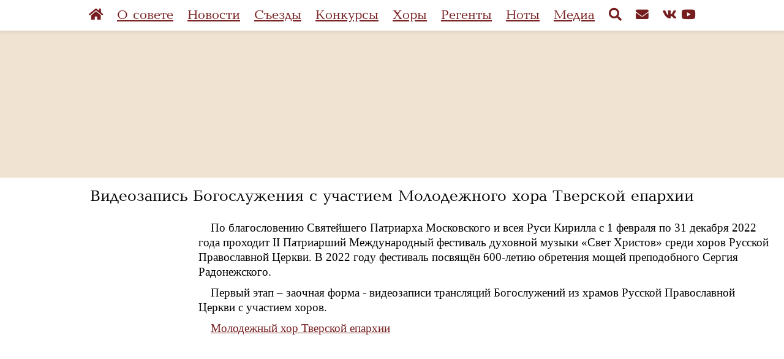

--- FILE ---
content_type: text/html; charset=UTF-8
request_url: https://pravpenie.ru/site/article/?id=779
body_size: 19414
content:
<!DOCTYPE html>
<html amp lang="ru-RU">
<head>
    <link rel="canonical" href="https://pravpenie.ru/site/article?id=779">
    <meta charset="UTF-8">
    <meta http-equiv="X-UA-Compatible" content="IE=edge">
    <meta name="viewport" content="width=device-width,minimum-scale=1,initial-scale=1">
    <meta name="yandex-verification" content="21a9be41b186f19d" />
    <meta name="amp-google-client-id-api" content="googleanalytics">
    <link rel="stylesheet" href="https://use.fontawesome.com/releases/v5.8.2/css/brands.css" integrity="sha384-i2PyM6FMpVnxjRPi0KW/xIS7hkeSznkllv+Hx/MtYDaHA5VcF0yL3KVlvzp8bWjQ" crossorigin="anonymous">
    <link rel="stylesheet" href="https://use.fontawesome.com/releases/v5.8.2/css/fontawesome.css" integrity="sha384-sri+NftO+0hcisDKgr287Y/1LVnInHJ1l+XC7+FOabmTTIK0HnE2ID+xxvJ21c5J" crossorigin="anonymous">
    <link href="https://use.fontawesome.com/releases/v5.8.2/css/solid.css" rel="stylesheet">

    <link rel="apple-touch-icon" sizes="57x57" href="/apple-icon-57x57.png">
    <link rel="apple-touch-icon" sizes="60x60" href="/apple-icon-60x60.png">
    <link rel="apple-touch-icon" sizes="72x72" href="/apple-icon-72x72.png">
    <link rel="apple-touch-icon" sizes="76x76" href="/apple-icon-76x76.png">
    <link rel="apple-touch-icon" sizes="114x114" href="/apple-icon-114x114.png">
    <link rel="apple-touch-icon" sizes="120x120" href="/apple-icon-120x120.png">
    <link rel="apple-touch-icon" sizes="144x144" href="/apple-icon-144x144.png">
    <link rel="apple-touch-icon" sizes="152x152" href="/apple-icon-152x152.png">
    <link rel="apple-touch-icon" sizes="180x180" href="/apple-icon-180x180.png">
    <link rel="icon" type="image/png" sizes="192x192"  href="/android-icon-192x192.png">
    <link rel="icon" type="image/png" sizes="32x32" href="/favicon-32x32.png">
    <link rel="icon" type="image/png" sizes="96x96" href="/favicon-96x96.png">
    <link rel="icon" type="image/png" sizes="16x16" href="/favicon-16x16.png">
    <link rel="manifest" href="/manifest.json">
    <meta name="msapplication-TileColor" content="#ffffff">
    <meta name="msapplication-TileImage" content="/ms-icon-144x144.png">
    <meta name="theme-color" content="#ffffff">

        <title>Видеозапись Богослужения с участием Молодежного хора Тверской епархии</title>

<style amp-boilerplate>body{-webkit-animation:-amp-start 8s steps(1,end) 0s 1 normal both;-moz-animation:-amp-start 8s steps(1,end) 0s 1 normal both;-ms-animation:-amp-start 8s steps(1,end) 0s 1 normal both;animation:-amp-start 8s steps(1,end) 0s 1 normal both}@-webkit-keyframes -amp-start{from{visibility:hidden}to{visibility:visible}}@-moz-keyframes -amp-start{from{visibility:hidden}to{visibility:visible}}@-ms-keyframes -amp-start{from{visibility:hidden}to{visibility:visible}}@-o-keyframes -amp-start{from{visibility:hidden}to{visibility:visible}}@keyframes -amp-start{from{visibility:hidden}to{visibility:visible}}</style><noscript><style amp-boilerplate="">body{-webkit-animation:none;-moz-animation:none;-ms-animation:none;animation:none}</style></noscript>
<style amp-custom>
html{font-family:sans-serif;line-height:1.15;-ms-text-size-adjust:100%;-webkit-text-size-adjust:100%}body{margin:0;font-size:120%;}article,aside,footer,header,nav,section{display:block}h1{font-size:2em;margin:.67em 0}figcaption,figure,main{display:block}figure{margin:1em 40px}hr{box-sizing:content-box;height:0;overflow:visible}pre{font-family:monospace,monospace;font-size:1em}a{background-color:transparent;-webkit-text-decoration-skip:objects}a:active,a:hover{outline-width:0}abbr[title]{border-bottom:none;text-decoration:underline;text-decoration:underline dotted}b,strong{font-weight:inherit;font-weight:bolder}code,kbd,samp{font-family:monospace,monospace;font-size:1em}dfn{font-style:italic}mark{background-color:#ff0;color:#000}small{font-size:80%}sub,sup{font-size:75%;line-height:0;position:relative;vertical-align:baseline}sub{bottom:-.25em}sup{top:-.5em}audio,video{display:inline-block}audio:not([controls]){display:none;height:0}img{border-style:none}svg:not(:root){overflow:hidden}button,input,optgroup,select,textarea{font-family:sans-serif;font-size:100%;line-height:1.15;margin:0}button,input{overflow:visible}button,select{text-transform:none}[type=reset],[type=submit],button,html [type=button]{-webkit-appearance:button}[type=button]::-moz-focus-inner,[type=reset]::-moz-focus-inner,[type=submit]::-moz-focus-inner,button::-moz-focus-inner{border-style:none;padding:0}[type=button]:-moz-focusring,[type=reset]:-moz-focusring,[type=submit]:-moz-focusring,button:-moz-focusring{outline:1px dotted ButtonText}fieldset{border:1px solid silver;margin:0 2px;padding:.35em .625em .75em}legend{box-sizing:border-box;color:inherit;display:table;max-width:100%;padding:0;white-space:normal}progress{display:inline-block;vertical-align:baseline}textarea{overflow:auto}[type=checkbox],[type=radio]{box-sizing:border-box;padding:0}[type=number]::-webkit-inner-spin-button,[type=number]::-webkit-outer-spin-button{height:auto}[type=search]{-webkit-appearance:textfield;outline-offset:-2px}[type=search]::-webkit-search-cancel-button,[type=search]::-webkit-search-decoration{-webkit-appearance:none}::-webkit-file-upload-button{-webkit-appearance:button;font:inherit}details,menu{display:block}summary{display:list-item}canvas{display:inline-block}[hidden],template{display:none}.h00{font-size:4rem}.h0{font-size:2.8125rem}.h1{font-size:2.5rem}.h2{font-size:1.625rem}.h3{font-size:1.3125rem}.h4{font-size:1.125rem}.h5{font-size:1rem}.h6{font-size:.9375rem}.font-family-inherit{font-family:inherit}.font-size-inherit{font-size:inherit}.text-decoration-none{text-decoration:none}.bold{font-weight:700}.regular{font-weight:400}.italic{font-style:italic}.caps{text-transform:uppercase;letter-spacing:.2em}.left-align{text-align:left}.center{text-align:center}.right-align{text-align:right}.justify{text-align:justify}.nowrap{white-space:nowrap}.break-word{word-wrap:break-word}.line-height-1{line-height:1.11111}.line-height-2{line-height:1.42857}.line-height-3{line-height:1.6}.line-height-4{line-height:2.0625}.list-style-none{list-style:none}.underline{text-decoration:underline}.truncate{max-width:100%;overflow:hidden;text-overflow:ellipsis;white-space:nowrap}.list-reset{list-style:none;padding-left:0}.inline{display:inline}.block{display:block}.inline-block{display:inline-block}.table{display:table}.table-cell{display:table-cell}.overflow-hidden{overflow:hidden}.overflow-scroll{overflow:scroll}.overflow-auto{overflow:auto}.clearfix:after,.clearfix:before{content:" ";display:table}.clearfix:after{clear:both}.left{float:left}.right{float:right}.fit{max-width:100%}.max-width-1{max-width:24rem}.max-width-2{max-width:32rem}.max-width-3{max-width:48rem}.max-width-4{max-width:64rem}.border-box{box-sizing:border-box}.align-baseline{vertical-align:baseline}.align-top{vertical-align:top}.align-middle{vertical-align:middle}.align-bottom{vertical-align:bottom}.m0{margin:0}.mt0{margin-top:0}.mr0{margin-right:0}.mb0{margin-bottom:0}.ml0,.mx0{margin-left:0}.mx0{margin-right:0}.my0{margin-top:0;margin-bottom:0}.m1{margin:.5rem}.mt1{margin-top:.5rem}.mr1{margin-right:.5rem}.mb1{margin-bottom:.5rem}.ml1,.mx1{margin-left:.5rem}.mx1{margin-right:.5rem}.my1{margin-top:.5rem;margin-bottom:.5rem}.m2{margin:1rem}.mt2{margin-top:1rem}.mr2{margin-right:1rem}.mb2{margin-bottom:1rem}.ml2,.mx2{margin-left:1rem}.mx2{margin-right:1rem}.my2{margin-top:1rem;margin-bottom:1rem}.m3{margin:1.5rem}.mt3{margin-top:1.5rem}.mr3{margin-right:1.5rem}.mb3{margin-bottom:1.5rem}.ml3,.mx3{margin-left:1.5rem}.mx3{margin-right:1.5rem}.my3{margin-top:1.5rem;margin-bottom:1.5rem}.m4{margin:2.5rem}.mt4{margin-top:2.5rem}.mr4{margin-right:2.5rem}.mb4{margin-bottom:2.5rem}.ml4,.mx4{margin-left:2.5rem}.mx4{margin-right:2.5rem}.my4{margin-top:2.5rem;margin-bottom:2.5rem}.mxn1{margin-left:calc(.5rem * -1);margin-right:calc(.5rem * -1)}.mxn2{margin-left:calc(1rem * -1);margin-right:calc(1rem * -1)}.mxn3{margin-left:calc(1.5rem * -1);margin-right:calc(1.5rem * -1)}.mxn4{margin-left:calc(2.5rem * -1);margin-right:calc(2.5rem * -1)}.m-auto{margin:auto}.mt-auto{margin-top:auto}.mr-auto{margin-right:auto}.mb-auto{margin-bottom:auto}.ml-auto,.mx-auto{margin-left:auto}.mx-auto{margin-right:auto}.my-auto{margin-top:auto;margin-bottom:auto}.p0{padding:0}.pt0{padding-top:0}.pr0{padding-right:0}.pb0{padding-bottom:0}.pl0,.px0{padding-left:0}.px0{padding-right:0}.py0{padding-top:0;padding-bottom:0}.p1{padding:.5rem}.pt1{padding-top:.5rem}.pr1{padding-right:.5rem}.pb1{padding-bottom:.5rem}.pl1{padding-left:.5rem}.py1{padding-top:.5rem;padding-bottom:.5rem}.px1{padding-left:.5rem;padding-right:.5rem}.p2{padding:1rem}.pt2{padding-top:1rem}.pr2{padding-right:1rem}.pb2{padding-bottom:1rem}.pl2{padding-left:1rem}.py2{padding-top:1rem;padding-bottom:1rem}.px2{padding-left:1rem;padding-right:1rem}.p3{padding:1.5rem}.pt3{padding-top:1.5rem}.pr3{padding-right:1.5rem}.pb3{padding-bottom:1.5rem}.pl3{padding-left:1.5rem}.py3{padding-top:1.5rem;padding-bottom:1.5rem}.px3{padding-left:1.5rem;padding-right:1.5rem}.p4{padding:2.5rem}.pt4{padding-top:2.5rem}.pr4{padding-right:2.5rem}.pb4{padding-bottom:2.5rem}.pl4{padding-left:2.5rem}.py4{padding-top:2.5rem;padding-bottom:2.5rem}.px4{padding-left:2.5rem;padding-right:2.5rem}.col{float:left}.col,.col-right{box-sizing:border-box}.col-right{float:right}.col-1{width:8.33333%}.col-2{width:16.66667%}.col-3{width:25%}.col-4{width:33.33333%}.col-5{width:41.66667%}.col-6{width:50%}.col-7{width:58.33333%}.col-8{width:66.66667%}.col-9{width:75%}.col-10{width:83.33333%}.col-11{width:91.66667%}.col-12{width:100%}@media (min-width:40.06rem){.sm-col{float:left;box-sizing:border-box}.sm-col-right{float:right;box-sizing:border-box}.sm-col-1{width:8.33333%}.sm-col-2{width:16.66667%}.sm-col-3{width:25%}.sm-col-4{width:33.33333%}.sm-col-5{width:41.66667%}.sm-col-6{width:50%}.sm-col-7{width:58.33333%}.sm-col-8{width:66.66667%}.sm-col-9{width:75%}.sm-col-10{width:83.33333%}.sm-col-11{width:91.66667%}.sm-col-12{width:100%}}@media (min-width:52.06rem){.md-col{float:left;box-sizing:border-box}.md-col-right{float:right;box-sizing:border-box}.md-col-1{width:8.33333%}.md-col-2{width:16.66667%}.md-col-3{width:25%}.md-col-4{width:33.33333%}.md-col-5{width:41.66667%}.md-col-6{width:50%}.md-col-7{width:58.33333%}.md-col-8{width:66.66667%}.md-col-9{width:75%}.md-col-10{width:83.33333%}.md-col-11{width:91.66667%}.md-col-12{width:100%}}@media (min-width:64.06rem){.lg-col{float:left;box-sizing:border-box}.lg-col-right{float:right;box-sizing:border-box}.lg-col-1{width:8.33333%}.lg-col-2{width:16.66667%}.lg-col-3{width:25%}.lg-col-4{width:33.33333%}.lg-col-5{width:41.66667%}.lg-col-6{width:50%}.lg-col-7{width:58.33333%}.lg-col-8{width:66.66667%}.lg-col-9{width:75%}.lg-col-10{width:83.33333%}.lg-col-11{width:91.66667%}.lg-col-12{width:100%}}.flex{display:-ms-flexbox;display:flex}@media (min-width:40.06rem){.sm-flex{display:-ms-flexbox;display:flex}}@media (min-width:52.06rem){.md-flex{display:-ms-flexbox;display:flex}}@media (min-width:64.06rem){.lg-flex{display:-ms-flexbox;display:flex}}.flex-column{-ms-flex-direction:column;flex-direction:column}.flex-wrap{-ms-flex-wrap:wrap;flex-wrap:wrap}.items-start{-ms-flex-align:start;align-items:flex-start}.items-end{-ms-flex-align:end;align-items:flex-end}.items-center{-ms-flex-align:center;align-items:center}.items-baseline{-ms-flex-align:baseline;align-items:baseline}.items-stretch{-ms-flex-align:stretch;align-items:stretch}.self-start{-ms-flex-item-align:start;align-self:flex-start}.self-end{-ms-flex-item-align:end;align-self:flex-end}.self-center{-ms-flex-item-align:center;-ms-grid-row-align:center;align-self:center}.self-baseline{-ms-flex-item-align:baseline;align-self:baseline}.self-stretch{-ms-flex-item-align:stretch;-ms-grid-row-align:stretch;align-self:stretch}.justify-start{-ms-flex-pack:start;justify-content:flex-start}.justify-end{-ms-flex-pack:end;justify-content:flex-end}.justify-center{-ms-flex-pack:center;justify-content:center}.justify-between{-ms-flex-pack:justify;justify-content:space-between}.justify-around{-ms-flex-pack:distribute;justify-content:space-around}.justify-evenly{-ms-flex-pack:space-evenly;justify-content:space-evenly}.content-start{-ms-flex-line-pack:start;align-content:flex-start}.content-end{-ms-flex-line-pack:end;align-content:flex-end}.content-center{-ms-flex-line-pack:center;align-content:center}.content-between{-ms-flex-line-pack:justify;align-content:space-between}.content-around{-ms-flex-line-pack:distribute;align-content:space-around}.content-stretch{-ms-flex-line-pack:stretch;align-content:stretch}.flex-auto{-ms-flex:1 1 auto;flex:1 1 auto;min-width:0;min-height:0}.flex-none{-ms-flex:none;flex:none}.order-0{-ms-flex-order:0;order:0}.order-1{-ms-flex-order:1;order:1}.order-2{-ms-flex-order:2;order:2}.order-3{-ms-flex-order:3;order:3}.order-last{-ms-flex-order:99999;order:99999}.relative{position:relative}.absolute{position:absolute}.fixed{position:fixed}.top-0{top:0}.right-0{right:0}.bottom-0{bottom:0}.left-0{left:0}.z1{z-index:1}.z2{z-index:2}.z3{z-index:3}.z4{z-index:4}.border{border-style:solid;border-width:1px}.border-top{border-top-style:solid;border-top-width:1px}.border-right{border-right-style:solid;border-right-width:1px}.border-bottom{border-bottom-style:solid;border-bottom-width:1px}.border-left{border-left-style:solid;border-left-width:1px}.border-none{border:0}.rounded{border-radius:3px}.circle{border-radius:50%}.rounded-top{border-radius:3px 3px 0 0}.rounded-right{border-radius:0 3px 3px 0}.rounded-bottom{border-radius:0 0 3px 3px}.rounded-left{border-radius:3px 0 0 3px}.not-rounded{border-radius:0}.hide{position:absolute;height:1px;width:1px;overflow:hidden;clip:rect(1px,1px,1px,1px)}@media (max-width:40rem){.xs-hide{display:none}}@media (min-width:40.06rem) and (max-width:52rem){.sm-hide{display:none}}@media (min-width:52.06rem) and (max-width:64rem){.md-hide{display:none}}@media (min-width:64.06rem){.lg-hide{display:none}}.display-none{display:none}*{box-sizing:border-box}body{background:#fff;color:#000;font-family:Serif;min-width:315px;overflow-x:hidden;font-smooth:always;-webkit-font-smoothing:antialiased}main{max-width:700px;margin:0 auto}p{padding:0;margin:0}.ampstart-accent{color:#808992}#content:target{margin-top:calc(0px - 3.5rem);padding-top:3.5rem}.ampstart-title-lg{font-size:2.5rem;line-height:3.5rem;letter-spacing:.06rem}.ampstart-title-md{font-size:1.625rem;line-height:2.5rem;letter-spacing:.06rem}.ampstart-title-sm{font-size:1.3125rem;line-height:2.0625;letter-spacing:.06rem}body{line-height:1.3;letter-spacing:normal}.ampstart-subtitle{color:#808992;line-height:1.6}.ampstart-byline,.ampstart-caption,.ampstart-hint,.ampstart-label{font-size:1rem;color:#4f4f4f;line-height:1.42857;letter-spacing:.06rem}.ampstart-label{text-transform:uppercase}.ampstart-footer,.ampstart-small-text{font-size:.9375rem;letter-spacing:.06rem}.ampstart-card{box-shadow:0 1px 1px 0 rgba(0,0,0,.14),0 1px 1px -1px rgba(0,0,0,.14),0 1px 5px 0 rgba(0,0,0,.12)}.h1,h1{font-size:2.5rem;line-height:2.5rem}.h2,h2{font-size:1.625rem;line-height:2.5rem}.h3,h3{font-size:1.3125rem;line-height:2.0625}.h4,h4{font-size:1.125rem;line-height:1.6}.h5,h5{font-size:1rem;line-height:1.42857}.h6,h6{font-size:.9375rem;line-height:1.11111}h1,h2,h3,h4,h5,h6{margin:10px 0px 20px 0;padding:0;font-weight:400;letter-spacing:.06rem;font-family:Baltika,arial,serif;}a,a:active,a:visited{color:inherit}.ampstart-btn{font-family:inherit;font-weight:inherit;font-size:1rem;line-height:1.42857;padding:.7em .8em;text-decoration:none;white-space:nowrap;word-wrap:normal;vertical-align:middle;cursor:pointer;background-color:#fff;color:#021425;border:1px solid #021425}.ampstart-btn:visited{color:#021425}.ampstart-btn-secondary{background-color:#000;color:#fff;border:1px solid #fff}.ampstart-btn-secondary:visited{color:#fff}.ampstart-btn:active .ampstart-btn:focus{opacity:.8}.ampstart-btn[disabled],.ampstart-btn[disabled]:active,.ampstart-btn[disabled]:focus,.ampstart-btn[disabled]:hover{opacity:.5;outline:0;cursor:default}.ampstart-dropcap:first-letter{color:#fff;font-size:2.5rem;font-weight:700;float:left;overflow:hidden;line-height:2.5rem;margin-left:0;margin-right:.5rem}.ampstart-initialcap{padding-top:1rem;margin-top:1.5rem}.ampstart-initialcap:first-letter{color:#fff;font-size:2.5rem;font-weight:700;margin-left:-2px}.ampstart-pullquote{border:none;border-left:4px solid #fff;font-size:1.3125rem;padding-left:1.5rem}.ampstart-byline time{font-style:normal;white-space:nowrap}.amp-carousel-button-next{background-image:url('data:image/svg+xml;charset=utf-8,<svg width="18" height="18" viewBox="0 0 34 34" xmlns="http://www.w3.org/2000/svg"><title>Next</title><path d="M25.557 14.7L13.818 2.961 16.8 0l16.8 16.8-16.8 16.8-2.961-2.961L25.557 18.9H0v-4.2z" fill="%23FFF" fill-rule="evenodd"/></svg>')}.amp-carousel-button-prev{background-image:url('data:image/svg+xml;charset=utf-8,<svg width="18" height="18" viewBox="0 0 34 34" xmlns="http://www.w3.org/2000/svg"><title>Previous</title><path d="M33.6 14.7H8.043L19.782 2.961 16.8 0 0 16.8l16.8 16.8 2.961-2.961L8.043 18.9H33.6z" fill="%23FFF" fill-rule="evenodd"/></svg>')}.ampstart-dropdown{min-width:200px}.ampstart-dropdown.absolute{z-index:100}.ampstart-dropdown.absolute>section,.ampstart-dropdown.absolute>section>header{height:100%}.ampstart-dropdown>section>header{background-color:#fff;border:0;color:#021425}.ampstart-dropdown>section>header:after{display:inline-block;content:"+";padding:0 0 0 1.5rem;color:#808992}.ampstart-dropdown>[expanded]>header:after{content:"–"}.absolute .ampstart-dropdown-items{z-index:200}.ampstart-dropdown-item{background-color:#fff;color:#808992;opacity:.9}.ampstart-dropdown-item:active,.ampstart-dropdown-item:hover{opacity:1}.ampstart-footer{background-color:#fff;padding-top:5rem;padding-bottom:5rem}.ampstart-image-fullpage-hero{color:#021425}.ampstart-fullpage-hero-heading-text,.ampstart-image-fullpage-hero .ampstart-image-credit{-webkit-box-decoration-break:clone;box-decoration-break:clone;background:#fff;padding:0 1rem .2rem}.ampstart-image-fullpage-hero>amp-img{max-height:calc(100vh - 3.5rem)}.ampstart-image-fullpage-hero>amp-img img{-o-object-fit:cover;object-fit:cover}.ampstart-fullpage-hero-heading{line-height:3.5rem}.ampstart-fullpage-hero-cta{background:transparent}.ampstart-readmore{background:linear-gradient(0deg,rgba(0,0,0,.65) 0,transparent);color:#021425;margin-top:5rem;padding-bottom:3.5rem}.ampstart-readmore:after{display:block;content:"⌄";font-size:1.625rem}.ampstart-readmore-text{background:#fff}@media (min-width:52.06rem){.ampstart-image-fullpage-hero>amp-img{height:60vh}}.ampstart-image-heading{color:#021425;background:linear-gradient(0deg,rgba(0,0,0,.65) 0,transparent)}.ampstart-image-heading>*{margin:0}amp-carousel .ampstart-image-with-heading{margin-bottom:0}.ampstart-image-with-caption figcaption{color:#4f4f4f;line-height:1.42857}amp-carousel .ampstart-image-with-caption{margin-bottom:0}.ampstart-input{max-width:100%;width:300px;min-width:100px;font-size:1rem;line-height:1.6}.ampstart-input [disabled],.ampstart-input [disabled]+label{opacity:.5}.ampstart-input [disabled]:focus{outline:0}.ampstart-input>input,.ampstart-input>select,.ampstart-input>textarea{width:100%;margin-top:1.11111;line-height:1.6;border:0;border-radius:0;border-bottom:1px solid #3e6458;background:none;color:#3e6458;outline:0}.ampstart-input>label{color:#fff;pointer-events:none;text-align:left;font-size:1rem;line-height:1.11111;opacity:0;animation:.2s;animation-timing-function:cubic-bezier(.4,0,.2,1);animation-fill-mode:forwards}.ampstart-input>input:focus,.ampstart-input>select:focus,.ampstart-input>textarea:focus{outline:0}.ampstart-input>input:focus:-ms-input-placeholder,.ampstart-input>select:focus:-ms-input-placeholder,.ampstart-input>textarea:focus:-ms-input-placeholder{color:transparent}.ampstart-input>input:focus::placeholder,.ampstart-input>select:focus::placeholder,.ampstart-input>textarea:focus::placeholder{color:transparent}.ampstart-input>input:not(:placeholder-shown):not([disabled])+label,.ampstart-input>select:not(:placeholder-shown):not([disabled])+label,.ampstart-input>textarea:not(:placeholder-shown):not([disabled])+label{opacity:1}.ampstart-input>input:focus+label,.ampstart-input>select:focus+label,.ampstart-input>textarea:focus+label{animation-name:a}@keyframes a{to{opacity:1}}.ampstart-input>label:after{content:"";height:2px;position:absolute;bottom:0;left:45%;background:#3e6458;transition:.2s;transition-timing-function:cubic-bezier(.4,0,.2,1);visibility:hidden;width:10px}.ampstart-input>input:focus+label:after,.ampstart-input>select:focus+label:after,.ampstart-input>textarea:focus+label:after{left:0;width:100%;visibility:visible}.ampstart-input>input[type=search]{-webkit-appearance:none;-moz-appearance:none;appearance:none}.ampstart-input>input[type=range]{border-bottom:0}.ampstart-input>input[type=range]+label:after{display:none}.ampstart-input>select{-webkit-appearance:none;-moz-appearance:none;appearance:none}.ampstart-input>select+label:before{content:"⌄";line-height:1.6;position:absolute;right:5px;zoom:2;top:0;bottom:0;color:#3e6458}.ampstart-input-chk,.ampstart-input-radio{width:auto;color:#3e6458}.ampstart-input input[type=checkbox],.ampstart-input input[type=radio]{margin-top:0;-webkit-appearance:none;-moz-appearance:none;appearance:none;width:20px;height:20px;border:1px solid #3e6458;vertical-align:middle;margin-right:.5rem;text-align:center}.ampstart-input input[type=radio]{border-radius:20px}.ampstart-input input[type=checkbox]:not([disabled])+label,.ampstart-input input[type=radio]:not([disabled])+label{pointer-events:auto;animation:none;vertical-align:middle;opacity:1;cursor:pointer}.ampstart-input input[type=checkbox]+label:after,.ampstart-input input[type=radio]+label:after{display:none}.ampstart-input input[type=checkbox]:after,.ampstart-input input[type=radio]:after{position:absolute;top:0;left:0;bottom:0;right:0;content:" ";line-height:1.4rem;vertical-align:middle;text-align:center;background-color:#fff}.ampstart-input input[type=checkbox]:checked:after{background-color:#3e6458;color:#3e6458;content:"✓"}.ampstart-input input[type=radio]:checked{background-color:#fff}.ampstart-input input[type=radio]:after{top:3px;bottom:3px;left:3px;right:3px;border-radius:12px}.ampstart-input input[type=radio]:checked:after{content:"";font-size:2.5rem;background-color:#fff}.ampstart-input>label,_:-ms-lang(x){opacity:1}.ampstart-input>input:-ms-input-placeholder,_:-ms-lang(x){color:transparent}.ampstart-input>input::placeholder,_:-ms-lang(x){color:transparent}.ampstart-input>input::-ms-input-placeholder,_:-ms-lang(x){color:transparent}.ampstart-input>select::-ms-expand{display:none}.ampstart-headerbar{background-color:#fff;z-index:999;box-shadow:0 0 5px 2px rgba(0,0,0,.1)}.ampstart-headerbar+:not(amp-sidebar),.ampstart-headerbar+amp-sidebar+*{margin-top:3.5rem}.ampstart-headerbar-nav .ampstart-nav-item{padding:0 1rem;background:transparent;opacity:.8}.ampstart-headerbar-nav{line-height:3.5rem}.ampstart-nav-item:active,.ampstart-nav-item:focus,.ampstart-nav-item:hover{opacity:1}.ampstart-navbar-trigger:focus{outline:none}.ampstart-nav a,.ampstart-navbar-trigger,.ampstart-sidebar-faq a{cursor:pointer;text-decoration:none}.ampstart-nav .ampstart-label{color:inherit}.ampstart-navbar-trigger{line-height:3.5rem;font-size:1.625rem}.ampstart-headerbar-nav{-ms-flex:1;flex:1}.ampstart-nav-search{-ms-flex-positive:0.5;flex-grow:0.5}.ampstart-headerbar .ampstart-nav-search:active,.ampstart-headerbar .ampstart-nav-search:focus,.ampstart-headerbar .ampstart-nav-search:hover{box-shadow:none}.ampstart-nav-search>input{border:none;border-radius:3px;line-height:normal}.ampstart-nav-dropdown{min-width:200px}.ampstart-nav-dropdown amp-accordion header{background-color:#fff;border:none}.ampstart-nav-dropdown amp-accordion ul{background-color:#fff}.ampstart-nav-dropdown .ampstart-dropdown-item,.ampstart-nav-dropdown .ampstart-dropdown>section>header{background-color:#fff;color:#021425}.ampstart-nav-dropdown .ampstart-dropdown-item{color:#808992}.ampstart-sidebar{background-color:#fff;color:#021425;min-width:300px;width:300px}.ampstart-sidebar .ampstart-icon{fill:#808992}.ampstart-sidebar-header{line-height:3.5rem;min-height:3.5rem}.ampstart-sidebar .ampstart-dropdown-item,.ampstart-sidebar .ampstart-dropdown header,.ampstart-sidebar .ampstart-faq-item,.ampstart-sidebar .ampstart-nav-item,.ampstart-sidebar .ampstart-social-follow{margin:0 0 2.5rem}.ampstart-sidebar .ampstart-nav-dropdown{margin:0}.ampstart-sidebar .ampstart-navbar-trigger{line-height:inherit}.ampstart-navbar-trigger svg{pointer-events:none}.ampstart-related-article-section{border-color:#fff}.ampstart-related-article-section .ampstart-heading{color:#000;font-weight:400}.ampstart-related-article-readmore{color:#fff;letter-spacing:0}.ampstart-related-section-items>li{border-bottom:1px solid #fff}.ampstart-related-section-items>li:last-child{border:none}.ampstart-related-section-items .ampstart-image-with-caption{display:-ms-flexbox;display:flex;-ms-flex-wrap:wrap;flex-wrap:wrap;-ms-flex-align:center;align-items:center;margin-bottom:0}.ampstart-related-section-items .ampstart-image-with-caption>amp-img,.ampstart-related-section-items .ampstart-image-with-caption>figcaption{-ms-flex:1;flex:1}.ampstart-related-section-items .ampstart-image-with-caption>figcaption{padding-left:1rem}@media (min-width:40.06rem){.ampstart-related-section-items>li{border:none}.ampstart-related-section-items .ampstart-image-with-caption>figcaption{padding:1rem 0}.ampstart-related-section-items .ampstart-image-with-caption>amp-img,.ampstart-related-section-items .ampstart-image-with-caption>figcaption{-ms-flex-preferred-size:100%;flex-basis:100%}}.ampstart-social-box{display:-ms-flexbox;display:flex}.ampstart-social-box>amp-social-share{background-color:#fff}.ampstart-icon{fill:#808992}.h1,.h2,h1,h2{letter-spacing:0}.h3,h3{color:#021425;font-family:FoglihtenNo06,arial,sans-serif;letter-spacing:.6px}.h4,h4{letter-spacing:.2px;line-height:1.42857}.ampstart-title-lg{font-size:2.8125rem;line-height:1.11111;letter-spacing:normal}.ampstart-title-md{font-size:2.5rem;line-height:2.0625;letter-spacing:normal}.ampstart-title-sm{font-size:1.125rem;line-height:1.11111;letter-spacing:.2px}.ampstart-subtitle{color:#021425;font-size:1rem;line-height:1.11111;letter-spacing:normal}.ampstart-byline{font-size:.9375rem;font-style:italic;letter-spacing:normal;color:#808992;opacity:.8}.ampstart-caption{font:400 .9375rem/1.42857 FoglihtenNo06,times,serif;letter-spacing:normal}.land-see-page-navigation,.land-see-page-navigation button,.land-see-page-navigation h3{font:400 .8125rem/2.0625 Inconsolata,verdana,sans-serif}.land-see-section-header{font:600 .8125rem/1.6 Inconsolata,verdana,sans-serif;color:#021425;letter-spacing:1px;text-transform:uppercase}.ampstart-headerbar{background:#fff;color:#021425;padding-right:1rem}.ampstart-headerbar-nav{-ms-flex:none;flex:none}@media (min-width:52.06rem){.ampstart-headerbar-nav{-ms-flex:1;flex:1}.ampstart-headerbar-fixed-link{margin-right:1rem}}.ampstart-headerbar-nav>ul{text-align:right;float:right}.ampstart-headerbar-title{font:600 1.125rem/1.6 Montserrat,arial,sans-serif}.ampstart-navbar-trigger{font-size:1.5rem}.ampstart-headerbar-fixed-link{margin-right:0}.ampstart-sidebar .ampstart-nav-dropdown section header{height:0;width:0;margin:0}.ampstart-headerbar .ampstart-nav-dropdown{display:none}.ampstart-nav-item{font-family:Inconsolata,verdana,sans-serif;text-transform:uppercase;letter-spacing:.1rem}.land-see-sidebar-nav-item{font-family:Montserrat,arial,sans-serif;color:#021425;text-transform:capitalize;letter-spacing:.6px;line-height:2.0625}.ampstart-dropdown-item{font:400 .9375rem/2.5rem Inconsolata,verdana,sans-serif;text-transform:uppercase;letter-spacing:normal}.ampstart-sidebar .ampstart-dropdown-item{margin-bottom:0}.ampstart-nav-dropdown{padding-bottom:.75rem}.ampstart-nav-dropdown .ampstart-dropdown-item,.ampstart-nav-dropdown amp-accordion ul,.ampstart-sidebar{background-color:#fef4f2}.ampstart-sidebar-nav>ul>li:first-child{margin-bottom:0}.ampstart-dropdown-items>li:last-child{margin-bottom:1rem}.ampstart-label{line-height:2.0625}.ampstart-sidebar .ampstart-dropdown-items:after{content:"";display:inline-block;position:absolute;bottom:0;left:0;right:0;height:1px;background:#efe5e3}.ampstart-sidebar .ampstart-sidebar-nav:after{content:"";height:100px;width:100%;position:absolute;left:0;background:url("data:image/svg+xml;charset=utf-8,%3Csvg xmlns='http://www.w3.org/2000/svg' width='104' height='39' viewBox='0 0 104 39'%3E%3Cpath fill='none' stroke='%23EFE5E3' stroke-miterlimit='10' d='M0 .5c6.468 0 6.468 4 12.936 4 6.467 0 6.467-4 12.935-4 6.466 0 6.466 4 12.932 4 6.467 0 6.467-4 12.934-4 6.47 0 6.47 4 12.939 4s6.469-4 12.936-4c6.472 0 6.472 4 12.943 4 6.473 0 6.473-4 12.944-4M0 5.368c6.468 0 6.468 4 12.936 4 6.467 0 6.467-4 12.935-4 6.466 0 6.466 4 12.932 4 6.467 0 6.467-4 12.934-4 6.47 0 6.47 4 12.939 4s6.469-4 12.936-4c6.472 0 6.472 4 12.943 4 6.473 0 6.473-4 12.944-4M0 10.236c6.468 0 6.468 4 12.936 4 6.467 0 6.467-4 12.935-4 6.466 0 6.466 4 12.932 4 6.467 0 6.467-4 12.934-4 6.47 0 6.47 4 12.939 4s6.469-4 12.936-4c6.472 0 6.472 4 12.943 4 6.473 0 6.473-4 12.944-4M0 15.104c6.468 0 6.468 4 12.936 4 6.467 0 6.467-4 12.935-4 6.466 0 6.466 4 12.932 4 6.467 0 6.467-4 12.934-4 6.47 0 6.47 4 12.939 4s6.469-4 12.936-4c6.472 0 6.472 4 12.943 4 6.473 0 6.473-4 12.944-4M0 19.972c6.468 0 6.468 4 12.936 4 6.467 0 6.467-4 12.935-4 6.466 0 6.466 4 12.932 4 6.467 0 6.467-4 12.934-4 6.47 0 6.47 4 12.939 4s6.469-4 12.936-4c6.472 0 6.472 4 12.943 4 6.473 0 6.473-4 12.944-4M0 24.84c6.468 0 6.468 4 12.936 4 6.467 0 6.467-4 12.935-4 6.466 0 6.466 4 12.932 4 6.467 0 6.467-4 12.934-4 6.47 0 6.47 4 12.939 4s6.469-4 12.936-4c6.472 0 6.472 4 12.943 4 6.473 0 6.473-4 12.944-4M0 29.708c6.468 0 6.468 4 12.936 4 6.467 0 6.467-4 12.935-4 6.466 0 6.466 4 12.932 4 6.467 0 6.467-4 12.934-4 6.47 0 6.47 4 12.939 4s6.469-4 12.936-4c6.472 0 6.472 4 12.943 4 6.473 0 6.473-4 12.944-4M0 34.576c6.468 0 6.468 4 12.936 4 6.467 0 6.467-4 12.935-4 6.466 0 6.466 4 12.932 4 6.467 0 6.467-4 12.934-4 6.47 0 6.47 4 12.939 4s6.469-4 12.936-4c6.472 0 6.472 4 12.943 4 6.473 0 6.473-4 12.944-4'/%3E%3C/svg%3E") repeat-x 0 61px}.ampstart-sidebar .ampstart-icon,.land-see-story-nav .ampstart-icon{color:#021425;fill:#021425}.ampstart-sidebar .ampstart-social-follow,.ampstart-social-follow{margin:0}.ampstart-social-follow>li{margin-right:0}.ampstart-sidebar .ampstart-nav-item{margin:0 0 .5rem}.ampstart-sidebar .ampstart-faq-item{margin-bottom:1.5rem}.ampstart-footer{font-family:Inconsolata,verdana,sans-serif;color:#3e6458;padding-top:1rem;padding-bottom:1.5rem;background-color:transparent}.ampstart-footer .ampstart-icon{fill:#3e6458}.ampstart-footer .ampstart-social-follow li:last-child{margin-right:0}.ampstart-footer-nav ul{margin-top:0;margin-bottom:.688rem;display:none}.ampstart-footer-nav ul li{padding:0 1rem 0 0}.ampstart-footer small{margin-bottom:1.625rem;letter-spacing:.1rem;font-size:.8125rem;text-transform:uppercase}.ampstart-footer .ampstart-label{font-size:.9375rem;text-transform:capitalize}.ampstart-footer .ampstart-social-follow{-ms-flex-order:2;order:2;-ms-flex-pack:end;justify-content:flex-end}.ampstart-footer,.ampstart-small-text{line-height:1.11111}@media (max-width:40rem){.ampstart-footer small{font-size:.688rem}}@media (min-width:64.06rem){.ampstart-footer{display:-ms-flexbox;display:flex;-ms-flex-wrap:wrap;flex-wrap:wrap;-ms-flex-direction:row;flex-direction:row}.ampstart-footer-nav{display:-ms-flexbox;display:flex;-ms-flex-preferred-size:50%;flex-basis:50%;-ms-flex-order:1;order:1}.ampstart-footer-nav ul{display:-ms-inline-flexbox;display:inline-flex}.ampstart-footer small{margin-bottom:.75rem;-ms-flex-order:3;order:3}.ampstart-footer .ampstart-social-follow{-ms-flex-preferred-size:50%;flex-basis:50%;-ms-flex-pack:end;justify-content:flex-end}}.land-see-subscribe{position:relative;height:310px;overflow:hidden;color:#3e6458}.land-see-subscribe amp-img{position:absolute;width:100%;-o-object-position:top center;object-position:top center}.land-see amp-img.cover img{-o-object-fit:cover;object-fit:cover}.land-see-subscribe-form{position:absolute;top:50%;left:50%;transform:translate(-50%,-50%)}.land-see-subscribe-form form{padding:0}.land-see-subscribe-form h2{margin-bottom:1.3125rem;padding-top:2.5rem}.land-see-subs-heading-text{font-size:1.625rem;position:relative}.land-see-subscribe-form .ampstart-input{margin-bottom:0}.land-see-subscribe-form .ampstart-input>label{display:none}.land-see-subscribe-form input:not([type=checkbox]):not([type=radio]){-webkit-appearance:none}.land-see-subscribe-form input[type=email]{font:600 .8125rem/2.0625 Inconsolata,verdana,sans-serif;letter-spacing:.6px;border:2px solid #fff;padding:2px 0 0 .688rem}.land-see-subscribe-form input[type=submit]{width:10px;height:13px;line-height:0;background-image:url("data:image/svg+xml;charset=utf-8,%3Csvg xmlns='http://www.w3.org/2000/svg' width='10' height='13' viewBox='0 0 10 13'%3E%3Cpath fill='%23FFF' d='M0 13.12V0l10.47 6.561z'/%3E%3C/svg%3E");border:none;position:absolute;top:-41px;right:10px;cursor:pointer;z-index:10}.land-see-subscribe-form input[type=email].user-invalid{border:2px solid red}.land-see-stories{margin-bottom:10px;position:relative;overflow:hidden}.land-see-stories>h3{text-transform:uppercase;font-weight:700;min-height:68px;line-height:68px;outline:none}.land-see-stories>h3:after{content:"";position:absolute;background-image:url("data:image/svg+xml;charset=utf-8,%3Csvg xmlns='http://www.w3.org/2000/svg' width='14' height='14' viewBox='0 0 14 14'%3E%3Cpath fill='none' stroke='%23021425' stroke-width='2' stroke-miterlimit='10' d='M6.967 13.932V0M0 6.966h13.932'/%3E%3C/svg%3E");height:14px;width:14px;right:30px;top:28px;cursor:pointer}.land-see-stories[expanded]>h3:after{background-image:url("data:image/svg+xml;charset=utf-8,%3Csvg xmlns='http://www.w3.org/2000/svg' width='14' height='14' viewBox='0 0 14 14'%3E%3Cpath fill='none' stroke='%23021425' stroke-width='2' stroke-miterlimit='10' d='M0 6.966h13.932'/%3E%3C/svg%3E")}.land-see-stories:before{content:"";position:absolute;height:168px;left:0;right:0;background-color:#fddcd7}.land-see-stories>h3{cursor:default;background-color:inherit;padding-right:0;border:none}.land-see-arts-culture:before{opacity:.3}.land-see-design:before{opacity:.54}.land-see-fashion:before{opacity:.77}.land-see-interiors:before{opacity:1}.land-see-post-item{max-width:196px;text-align:left}.land-see-pre-animate{opacity:0;transform:translateY(-10px)}.land-see-post-item-wide{max-width:100%;text-align:left}.land-see-post-featured{width:100%}@media (min-width:30.06rem){.land-see-post-featured{width:50%}.land-see-post-video p{margin-bottom:5rem}}.land-see-post-title{font-weight:700}.land-see a.land-see-post-category{color:#808992;letter-spacing:1.4px}.land-see-post-item h4{font-family:FoglihtenNo06,arial,sans-serif;color:#021425}.land-see-post-item h4 a:hover{opacity:.77}.land-see-cta-link{display:block;max-width:813px}@media (min-width:52.06rem){.land-see-cta-link{margin-top:3.5rem;margin-bottom:3.5rem}}.land-see-background-animation{top:calc(-80px + 3.5rem);left:0;right:0;height:500px;min-height:500px;z-index:-1}.land-see-stories-anim-container .land-see-background-animation{top:435px}.land-see-background-animation svg{width:100%;height:100%}.land-see-background-image-left{top:0;left:-36%;opacity:.2;width:327px;height:261px}.land-see-background-image-right{top:0;right:-44%;opacity:.3;width:313px;height:250px}@media (min-width:40.06rem){.land-see-background-animation{top:calc(-260px + 3.5rem)}.land-see-background-image-left{width:690px;height:551px}.land-see-background-image-right{top:196px;width:491px;height:392px}}.land-see-paging,.land-see-popular-content,.land-see-recent-content,.land-see-story-nav{max-width:850px}.land-see-recent-content ul li:first-child{margin-top:0}.land-see .amp-carousel-button{height:40px;width:40px;outline:none;cursor:pointer;background:transparent url("data:image/svg+xml;charset=utf-8,%3Csvg xmlns='http://www.w3.org/2000/svg' width='16' height='32' viewBox='0 0 16 32' overflow='visible'%3E%3Cpath fill='none' stroke='%23DFDFDF' stroke-miterlimit='10' d='M.354 31.201l15.423-15.424L.354.354'/%3E%3C/svg%3E") no-repeat 50%}.land-see-popular-content .amp-carousel-button{top:97px;background-size:35%}.land-see .amp-carousel-button-prev{transform-origin:center center;transform:rotate(180deg) translateY(50%)}.land-see-recent-accent-image{left:-5px;bottom:25%;width:44px;height:35px}@media (min-width:40.06rem) and (max-width:52rem){.land-see-popular-content{max-width:636px}}@media (max-width:40rem){.land-see-popular-content{max-width:424px}}.land-see-hero-container{max-width:1600px}.land-see-hero-carousel{max-width:1290px}.land-see-hero-button,.land-see-hero-caption,.land-see-hero-title{color:#fff}.land-see-hero-content amp-img:before{content:"";position:absolute;top:0;bottom:0;left:0;right:0;background:linear-gradient(180deg,hsla(120,0%,49%,0) 0,hsla(120,0%,49%,.15) 30%,hsla(0,0%,5%,.6));z-index:1}.land-see-hero-image{background-color:#7d7e7d}.land-see-cover-position-top img{-o-object-position:top center;object-position:top center}.land-see-cover-position-bottom img{-o-object-position:bottom center;object-position:bottom center}.land-see-hero-typography{bottom:-4%;left:50%;transform:translate(-50%,-50%)}.land-see-hero-title{line-height:1.11111;font-family:FoglihtenNo06,times,serif}.land-see-hero-caption{font-size:1rem;line-height:1.11111;opacity:.85}.land-see-hero-button{font:400 1rem/1.11111 Inconsolata,verdana,sans-serif;text-transform:uppercase;padding:13px 20px;border:1px solid #fff;opacity:.85;cursor:pointer}.land-see-hero-button:hover{opacity:.75}.land-see-hero-button:active{top:1px}.land-see-hero-button:visited{color:#fff}.land-see-hero-left:before,.land-see-hero-right:before{content:"";position:absolute;top:0;height:680px;width:131px;z-index:4}.land-see-hero-left:before{right:0;background:linear-gradient(270deg,hsla(0,0%,100%,0) 0,#fff)}.land-see-hero-right:before{background:linear-gradient(90deg,hsla(0,0%,100%,0) 0,#fff)}#land-see-hero-left .amp-carousel-button,#land-see-hero-right .amp-carousel-button{display:none}.land-see-hero-left{top:0;right:1470px;width:1290px;height:680px}.land-see-hero-right{top:0;left:1470px;width:1290px;height:680px}.land-see-gallery-progress button,.land-see-hero-progress button{border:none;background:transparent;cursor:pointer;outline:none}.land-see-progress-indicator{opacity:.4}.land-see-selected-slide{opacity:1}@media (max-width:100rem){.land-see-hero-left,.land-see-hero-right{display:none}}@media (max-width:40rem){.land-see-hero-button,.land-see-hero-caption,.land-see-hero-title{color:#021425}.land-see-hero-title{font-weight:600;font-size:2.8125rem}.land-see-hero-caption{width:auto}.land-see-hero-button{border-color:#021425}.land-see-hero-button:visited{color:#021425}.land-see .land-see-hero-container .amp-carousel-button{top:24%}.land-see-hero-typography{max-width:300px;margin-top:32px;bottom:auto;left:auto;transform:none}.land-see-hero-progress{position:absolute;top:266px;left:50%;transform:translate(-50%)}}.land-see-category h1{font-family:FoglihtenNo06,times,serif;color:#021425}.land-see-categories-nav,.land-see-categories-nav-page-load{overflow:hidden;height:35px;border-bottom:1px solid #f0f0f0}.land-see-categories-carousel>div:first-child{padding-bottom:50px}.land-see-categories-carousel .amp-carousel-button{content:"";background:linear-gradient(90deg,hsla(0,0%,100%,0),#fff);position:absolute;top:0;right:0;width:150px;height:70px}.land-see-categories-carousel .amp-carousel-button-prev{left:0}.land-see-categories-button{font:500 .9375rem/1.11111 Inconsolata,verdana,sans-serif;text-transform:uppercase;letter-spacing:.1rem;border:none;outline:none;background-color:transparent;padding:0 0 3px;cursor:pointer}.land-see-categories-button:focus,.land-see-next-page:focus,.land-see-prev-page:focus{outline:0}.land-see-categories-nav-page-load button:target,.land-see-selected-category{border-bottom:1px solid #98caaf;border-radius:0}.land-see-paging{border-top:1px solid #f0f0f0}.land-see-next-page,.land-see-prev-page{color:#808992;letter-spacing:1.4px;border:none;text-transform:uppercase;text-decoration:underline;background-color:transparent;padding:0 0 3px;cursor:pointer}.land-see-next-page:after,.land-see-prev-page:before{content:"";background-image:url("data:image/svg+xml;charset=utf-8,%3Csvg xmlns='http://www.w3.org/2000/svg' height='12' width='8.118' viewBox='0 0 8.1184139 12.000001'%3E%3Cpath fill='%23808992' d='M8.118 6L.77 0 0 .624 6.585 6 0 11.376.769 12z'/%3E%3C/svg%3E");position:absolute;top:8px;right:-16px;width:8px;height:12px;z-index:1}.land-see-prev-page:before{transform-origin:center center;transform:rotate(180deg) translateY(50%);left:-16px;top:14px}.land-see-list-overflow[overflow]{background:linear-gradient(0deg,#fff 0,hsla(0,0%,100%,.7) 50%,hsla(0,0%,100%,0));cursor:pointer;position:absolute;bottom:0;left:0;right:0;padding:7px 0 5px;z-index:2}.land-see-overflow-button{font-size:.8125rem;color:#021425;border-color:transparent;opacity:1}@media (max-width:40rem){.land-see-categories-carousel .amp-carousel-button{width:60px}}@media (max-width:30rem){.land-see-hide-mobile{display:none}}@media (min-width:30.06rem){.land-see-hide-widescreen{display:none}.land-see-recent-content ul li:nth-child(2){margin-top:0}}.land-see-story-detail .land-see-post-item-wide{text-align:center}.ampstart-sidebar .ampstart-nav-dropdown .ampstart-dropdown-item,.land-see-blockquote p,.land-see-story-detail .land-see-hero-caption,.land-see-story-detail .land-see-hero-title{color:#021425}.land-see-story-detail .land-see-hero-caption{width:auto}.land-see-story-subtitle{font-family:Montserrat,arial,sans-serif;font-weight:600;margin-bottom:-.5rem}.land-see-story-copy b{line-height:normal}.land-see-blockquote:before{content:"";background:url(../img/land-see/structure/green-up-full-20.svg) 0 0/198px 156px no-repeat;position:absolute;top:50%;left:1rem;width:198px;height:157px;transform:rotate(90deg) translate(-40%);opacity:.2;z-index:-1}.land-see-blockquote p{font-size:1.625rem;line-height:1.42857}.land-see-blockquote cite{font-family:Inconsolata,verdana,sans-serif;font-size:.688rem;font-style:normal;text-transform:uppercase;color:#808992}.land-see-image-gallery{max-width:813px;margin-top:3.5rem;margin-bottom:3.5rem}.land-see-gallery-progress{height:58px}.land-see-gallery-progress-scroll{overflow-x:scroll;padding-bottom:58px}.land-see-gallery-progress button{padding-right:3px;outline:none;background:transparent}.land-see-gallery-progress button:last-child{padding-right:0}.land-see-selected-preview-image{opacity:.77}.land-see-instagram-post{margin-top:-67px;max-width:196px}.land-see-instagram>h3 span{margin-left:40px}.land-see-instagram>h3 span:before{content:"";position:absolute;background:url(../img/icons/instagram.svg) -5px -3px/35px 35px no-repeat;height:29px;width:29px;top:0;left:-40px;z-index:3}.land-see-story-instagram-container.land-see-stories>h3:after{content:"";background:none;height:0;width:0}.land-see-story-social-share-heading{float:left;color:#808992;text-transform:uppercase;padding-top:.5rem}.land-see-story-nav .ampstart-social-follow{float:right;-ms-flex-pack:start;justify-content:flex-start}@media (max-width:30rem){.land-see-story-detail .land-see-post-item .land-see-image-attribution{display:none}.land-see-blockquote p,.land-see-image-attribution,.land-see-story-copy,.land-see-story-subtitle{padding-left:1rem}.land-see-flying-carpet{display:block}.land-see-story-subtitle{padding-top:1rem}.land-see-story-copy{padding-right:1rem}.land-see-blockquote:before{left:-22px}.land-see-blockquote{padding:1rem}}@media (max-width:25rem){.land-see-story-instagram-container{margin-bottom:0}}@media (max-width:40rem){.land-see-story-social{-ms-flex-order:3;order:3}}
body {background-image:url('/files/sys/media-bg.png');}
@font-face{font-family:'Baltika';src:url(/css/fonts/Baltica.ttf)}
.close-btn { background-color:#fff;background-image:url("[data-uri]"); width:25px; height:25px; line-height:21px; text-align:center; border:1px solid grey; right:20px; top: 20px;}
.pagination { display: inline-block; padding-left: 0; margin: 16px; border-radius: 4px; list-style-type: disc; }
.pagination>li>a, .pagination>li>span { position: relative; float: left; padding: 6px 12px; line-height: 1.42857143; text-decoration: none; border: 1px solid #ddd; }
.pagination>.disabled>span, .pagination>.disabled>span:hover, .pagination>.disabled>span:focus, .pagination>.disabled>a, .pagination>.disabled>a:hover, .pagination>.disabled>a:focus { color: #777; cursor: not-allowed; background-color: #fff; border-color: #ddd; }
.pagination>li>a:hover, .pagination>li>span:hover, .pagination>li>a:focus, .pagination>li>span:focus { z-index: 2; background-color: #c1c1c1; border-color: #ddd; }
.pagination>li:first-child>a, .pagination>li:first-child>span { margin-left: 0; border-top-left-radius: 4px; border-bottom-left-radius: 4px;}
.pagination>li:first-child>span { margin-left: 0; border-top-left-radius: 4px; border-bottom-left-radius: 4px; }
.pagination>li:last-child>a, .pagination>li:last-child>span { border-top-right-radius: 4px; border-bottom-right-radius: 4px; }
.pagination>li { display: inline; text-align: -webkit-match-parent; }
.pagination>.active>a, .pagination>.active>span, .pagination>.active>a:hover, .pagination>.active>span:hover, .pagination>.active>a:focus, .pagination>.active>span:focus { background-color: #86add3; border-color: #86add3; color: #FFF; }
.media-label {bottom:0px;}
.alert-primary {color: #004085;background-color: #cce5ff;border-color: #b8daff;}
.alert-success {color: #155724;background-color: #d4edda;border-color: #c3e6cb;}
.alert-danger {color: #721c24;background-color: #f8d7da;border-color: #f5c6cb;}
.alert-dark {color: #1b1e21;background-color: #d6d8d9;border-color: #c6c8ca;}
.alert {position: relative;padding: .75rem 1.25rem;margin-bottom: 1rem;border: 1px solid transparent;border-radius: .25rem;}
.outer-image-wrap {display:table;height:100%;width:100%;}
.inner-image-wrap {display:table-cell;vertical-align:middle;}
.footer-wrap {
    background-color:#333;
    color:#fff;
    font-size:75%;
    min-height:250px;
}
.footer-wrap h3, .footer-wrap .h3 {color:#e08d76;}
.header-wrap {
    padding-top:50px;
    height:290px;
    background-image:url('/files/sys/header-sobor.jpg');
    background-color:#f1e3d2;
    background-repeat:no-repeat;
    background-position:100% 100%;
    background-size: 300px 239px;
}
.logo {max-height:153px;}
.logo-full {max-width:900px;}
.logo-small {max-width:152px;}
.horzmenu-wrap {position:fixed;width:100%;background-color:#FFF;line-height:50px;z-index: 999;box-shadow:0 0 5px 2px rgba(0,0,0,.1);}
.mainmenu-wrap {width:fit-content;color:#761d1f;font-family:'Baltika';font-size:1.3rem;}
.footer-menu {width:fit-content;font-size:115%;}
.content-wrap .article-wrap p {margin-bottom:10px;text-indent:20px;}
.content-wrap a {color:#761d1f;}
.article-wrap {min-height:450px;}
.article-image-wrap {width:300px;float:left;}

@media screen and (max-width: 524px) {
    .content-wrap .member-photo {width:100%;}
}
@media screen and (min-width: 525px) {
    .content-wrap .member-photo {width:300px;}
}
.content-wrap .member-photo {float:left;margin-right:30px;margin-bottom:20px; -webkit-border-radius: 20px; -moz-border-radius: 20px; border-radius: 20px; -webkit-box-shadow: rgba(0,0,0,0.8) 5px 5px 10px; -moz-box-shadow: rgba(0,0,0,0.8) 5px 5px 10px; box-shadow: rgba(0,0,0,0.8) 5px 5px 10px;}
.block-title {width:100%;background-color: #f1e3d2;}
.sidemenu {font-size:120%;}
.sidemenu a {text-decoration:none;}
.sidemenu a:hover {text-decoration:underline;}
.sidemenu li.active {font-weight:bold;}

.thumb-wrap-150px {width:150px;height:150px;overflow:hidden;}
amp-carousel amp-img > img{object-fit:contain;}
.amp-lightbox > div {display:flex;flex-direction:column;justify-content:center;background-color:rgba(0,0,0,0.75);}
.lightbox-wrap {/*min-width:100%;*/ width:640px;max-width:100%;}
.amp-lightbox .slide .caption-wrap {bottom:0px;width:100%;background-color:rgba(0,0,0,0.75);color:#fff;}

.filter-param-title {color:#761d1f;}
.bg-white {background-color:#FFF;}

.bg-white-a60 {background-color: rgba(255, 255, 255, 0.6);}
.bg-black-a60, a.bg-black-a60, a.bg-black-a60:hover {background-color: rgba(0, 0, 0, 0.6);color:#FFF;}
.absolute {position: absolute;}
.relative {position: relative;}
.full-width {width:100%;}

.amp-carousel-button {height:60px;width:60px;}
.amp-carousel-button-next, .amp-carousel-button-prev {background-size: 36px 36px;}
amp-youtube {max-width:600px;}
.ya-map-wrap {max-width:600px;margin-left:auto;margin-right:auto;}
@media (min-width: 52.06rem) {
    .row-fixed-height {height:190px;overflow:hidden;}
}
@media (max-width: 40rem) {
    .logo-small {max-width:100px;max-height:100px;margin-top:-100px;float:right;}
    .logo-full {margin-left:auto;margin-right:auto;}
    .header-wrap {background-image:none;height:230px;}
    h1.title-wrap {color:#761d1f;font-weight:bold;}
    .h2 {line-height: 1.7rem;}
    .thumb-wrap-150px {width:75px;height:75px;}
}
</style>

    <meta name="description" content="">
<meta name="keywords" content="">
<meta property="og:url" content="https://pravpenie.ru/site/article?id=779">
<meta property="og:type" content="article">
<meta property="og:title" content="Видеозапись Богослужения с участием Молодежного хора Тверской епархии">
<meta property="og:image" content="/files/choirs/HorKollektiv/Tver_Molodyozhnyj_hor.jpeg">
<meta property="vk:image" content="/files/choirs/HorKollektiv/Tver_Molodyozhnyj_hor.jpeg">
<meta property="og:description" content="Первый этап II Патриаршего Международного фестиваля духовной музыки &amp;laquo;Свет Христов&amp;raquo;.
">
<meta name="csrf-param" content="_csrf-frontend">
<meta name="csrf-token" content="UY2O0SskwKpMWLXqX-JhY6IYrazR8mLgYYQilgrrk3cc7MDnGW2l4wky4IwOqQY8zWnE_-LKLJIQzmTkM7LDBA==">

<script src="https://cdn.ampproject.org/v0.js" async="async"></script>
<script src="https://cdn.ampproject.org/v0/amp-youtube-0.1.js" async="async" custom-element="amp-youtube"></script>
<script src="https://cdn.ampproject.org/v0/amp-sidebar-0.1.js" async="async" custom-element="amp-sidebar"></script>
<script src="https://cdn.ampproject.org/v0/amp-analytics-0.1.js" async="async" custom-element="amp-analytics"></script></head>
<body class="">
    <amp-analytics type="metrika">
        <script type="application/json">
            {
                "vars": {
                    "counterId": "54590050"
                }
            }
        </script>
    </amp-analytics>
    <amp-analytics type="metrika">
        <script type="application/json">
            {
                "vars": {
                    "counterId": "70773034"
                }
            }
        </script>
    </amp-analytics>

    <amp-sidebar id="sideBar" layout="nodisplay" side="left" class="px4 py4">
        <ul class="list-reset my0">
            <li class="">
                <a href="/"><i class="fas fa-home"></i></a>
            </li>
            <li class="">
                <a href="/site/article?id=1&menu=sovet">О совете</a>
            </li>
            <li class="">
                <a href="/site/articles?catids%5B0%5D=5&catids%5B1%5D=6&menu=news&title=%D0%90%D0%BD%D0%BE%D0%BD%D1%81%D1%8B+%D0%B8+%D1%81%D0%BE%D0%B1%D1%8B%D1%82%D0%B8%D1%8F">Новости</a>
            </li>
            <li class="">
                <a href="/site/article?id=47&title=%D0%A1%D1%8A%D0%B5%D0%B7%D0%B4%D1%8B&menu=siezdi">Съезды</a>
            </li>
            <li class="">
                <a href="/site/articles?catids%5B0%5D=31&catids%5B1%5D=32&title=%D0%9A%D0%BE%D0%BD%D0%BA%D1%83%D1%80%D1%81%D1%8B+%D0%B8+%D1%84%D0%B5%D1%81%D1%82%D0%B8%D0%B2%D0%B0%D0%BB%D0%B8&menu=events&order=2">Конкурсы</a>
            </li>
            <li class="">
                <a href="/site/articles?catids%5B0%5D=9&catids%5B1%5D=10&catids%5B2%5D=11&catids%5B3%5D=12&catids%5B4%5D=13&title=%D0%A5%D0%BE%D1%80%D1%8B&menu=chors&order=2">Хоры</a>
            </li>
            <li class="">
                <a href="/site/articles?catids%5B0%5D=14&catids%5B1%5D=15&menu=regents&title=%D0%A0%D0%B5%D0%B3%D0%B5%D0%BD%D1%82%D1%8B&order=2">Регенты</a>
            </li>
            <li class="">
                <a href="/site/scores?title=%D0%9D%D0%BE%D1%82%D1%8B">Ноты</a>
            </li>
            <li class="">
                <a href="/site/articles?catids%5B0%5D=19&catids%5B1%5D=20&catids%5B2%5D=21&catids%5B3%5D=22&catids%5B4%5D=23&catids%5B5%5D=24&title=%D0%9C%D0%B5%D0%B4%D0%B8%D0%B0&menu=medias&order=3">Медиа</a>
            </li>
            <li class="">
                <a href="/site/search"><i class="fas fa-search"></i></a>
            </li>
            <li class="">
                <a href="/site/article?id=83&menu=sovet"><i class="fas fa-envelope"></i></a>
            </li>
            <li class="">
                <a href="https://vk.com/club134510409" target="_blank"><i class="fab fa-vk"></i></a>
            </li>
            <!--<li class="">
                <a href="https://www.facebook.com/groups/1316095401931945" target="_blank"><i class="fab fa-facebook-f"></i></a>
            </li>
            <li class="">
                <a href="https://instagram.com/russkoe_tserkovnoe_penie" target="_blank"><i class="fab fa-instagram"></i></a>
            </li>-->
        </ul>
    </amp-sidebar>

    <div class="horzmenu-wrap">
        <div class="mainmenu-wrap mx-auto xs-hide sm-hide">
            
    <ul class="list-reset my0">
        <li class="inline-block mr2">
            <a href="/"><i class="fas fa-home"></i></a>
        </li>
        <li class="inline-block mr2">
            <a href="/site/article?id=1&menu=sovet">О совете</a>
        </li>
        <li class="inline-block mr2">
            <a href="/site/articles?catids%5B0%5D=5&catids%5B1%5D=6&menu=news&title=%D0%90%D0%BD%D0%BE%D0%BD%D1%81%D1%8B+%D0%B8+%D1%81%D0%BE%D0%B1%D1%8B%D1%82%D0%B8%D1%8F">Новости</a>
        </li>
        <li class="inline-block mr2">
            <a href="/site/articles?catids%5B0%5D=7&catids%5B1%5D=8&catids%5B2%5D=30&title=%D0%A1%D1%8A%D0%B5%D0%B7%D0%B4%D1%8B&menu=siezdi">Съезды</a>
        </li>
        <li class="inline-block mr2">
            <a href="/site/articles?catids%5B0%5D=31&catids%5B1%5D=32&title=%D0%9A%D0%BE%D0%BD%D0%BA%D1%83%D1%80%D1%81%D1%8B+%D0%B8+%D1%84%D0%B5%D1%81%D1%82%D0%B8%D0%B2%D0%B0%D0%BB%D0%B8&menu=events&order=2">Конкурсы</a>
        </li>
        <li class="inline-block mr2">
            <a href="/site/articles?catids%5B0%5D=9&catids%5B1%5D=10&catids%5B2%5D=11&catids%5B3%5D=12&catids%5B4%5D=13&title=%D0%A5%D0%BE%D1%80%D1%8B&menu=chors&order=2">Хоры</a>
        </li>
        <li class="inline-block mr2">
            <a href="/site/articles?catids%5B0%5D=14&catids%5B1%5D=15&menu=regents&title=%D0%A0%D0%B5%D0%B3%D0%B5%D0%BD%D1%82%D1%8B&order=2">Регенты</a>
        </li>
        <li class="inline-block mr2">
            <a href="/site/scores?title=%D0%9D%D0%BE%D1%82%D1%8B">Ноты</a>
        </li>
        <li class="inline-block mr2">
            <a href="/site/articles?catids%5B0%5D=19&catids%5B1%5D=20&catids%5B2%5D=21&catids%5B3%5D=22&catids%5B4%5D=23&catids%5B5%5D=24&title=%D0%9C%D0%B5%D0%B4%D0%B8%D0%B0&menu=medias&order=3">Медиа</a>
        </li>
        <li class="inline-block mr2">
            <a href="/site/search"><i class="fas fa-search"></i></a>
        </li>
        <li class="inline-block mr2">
            <a href="/site/article?id=83&menu=sovet"><i class="fas fa-envelope"></i></a>
        </li>
        <li class="inline-block">
            <a href="https://vk.com/club134510409" target="_blank"><i class="fab fa-vk"></i></a>
        </li>
        <!--<li class="inline-block">
            <a href="https://www.facebook.com/groups/1316095401931945" target="_blank"><i class="fab fa-facebook-f"></i></a>
        </li>
        <li class="inline-block">
            <a href="https://instagram.com/russkoe_tserkovnoe_penie" target="_blank"><i class="fab fa-instagram"></i></a>
        </li>-->
        <li class="inline-block">
            <a href="https://www.youtube.com/c/pravpenie/featured" target="_blank"><i class="fab fa-youtube"></i></a>
        </li>
        
    </ul>
        </div>
        <div class="md-hide lg-hide">
            <div role="button" on="tap:sideBar.toggle" tabindex="0" class="px2 left">☰</div>

            <h1 class="h6 title-wrap pt1"></h1>
        </div>
    </div>

    <div class="header-wrap">
        <div class="outer-image-wrap px2">
            <a href="/" class="inner-image-wrap block">
                <amp-img
                    media="(min-width: 650px)"
                    src="/files/sys/logo-full.png"
                    width="900"
                    height="153"
                    class="logo logo-full mx-auto"
                    layout="responsive"></amp-img>

                <amp-img
                    media="(max-width: 649px)"
                    src="/files/sys/logo_text.svg" 
                    width="722" 
                    height="210" 
                    class="logo logo-full mx-auto"
                    layout="responsive"></amp-img>
            </a>
        </div>
    </div>

    <div class="content-wrap px3 mb2">
        <div class="site-article">
    <div class="clearfix">
                    <h1 class="h2 center">Видеозапись Богослужения с участием Молодежного хора Тверской епархии</h1>
            </div>

    <div class="clearfix">
                <div class="article-wrap">

                                <div class="mb1 pr2 article-image-wrap">
                        <amp-img src="/files/choirs/HorKollektiv/Tver_Molodyozhnyj_hor.jpeg" width="1024" height="683" layout="responsive">
                    </div>
            
            <div class="article-wrap">
<p>По благословению Святейшего Патриарха Московского и всея Руси Кирилла с 1 февраля по 31 декабря 2022 года проходит II Патриарший Международный фестиваль духовной музыки &laquo;Свет Христов&raquo; среди хоров Русской Православной Церкви. В 2022 году фестиваль посвящён 600-летию обретения мощей преподобного Сергия Радонежского.</p>

<p>Первый этап &ndash; заочная форма - видеозаписи трансляций Богослужений из храмов Русской Православной Церкви с участием хоров.</p>

<p><a href="https://pravpenie.ru/site/article?id=775&amp;menu=chors" target="_blank">Молодежный хор Тверской епархии</a></p>

<p>&nbsp;</p>
<amp-youtube autoplay="" data-param-controls="0" data-param-loop="0" data-param-rel="0" data-param-showinfo="0" data-param-version="3" data-videoid="gUtHnl81kxU" height="315" layout="responsive" width="560"></amp-youtube></div>

                
        </div>
    </div>

</div>    </div>

    <div class="footer-wrap px2 pt1">
        <div class="footer-copyrights clearfix">
            © 2026 Церковно-общественный совет при Патриархе Московском и всея Руси по развитию русского церковного пения.
        </div>
        <hr />
        <div class="footer-menu-wrap">
            <div class="clearfix">
                <div class="md-col md-col-2 pr1">
                    <a class="text-decoration-none" href="/site/article?id=1&menu=sovet">
                        <h3 class="mb0">О совете</h3>
                    </a>

                    <ul class="list-reset mt0">
                        <li><a href="/site/articles?catids%5B0%5D=3&menu=sovet&order=1">Состав</a></li>
                        <li><a href="/site/article?id=5&menu=sovet">План работы</a></li>
                        <!--<li><a href="/site/article?id=6&menu=sovet">Деятельность</a></li>-->
                        <li><a href="/site/articles?catids%5B0%5D=4&menu=sovet">Проекты</a></li>
                        <li><a href="/site/article?id=3&menu=sovet">Положение</a></li>
                    </ul>
                </div>

                <div class="md-col md-col-2 pr1">
                    <a class="text-decoration-none" href="/site/articles?catids%5B0%5D=5&catids%5B1%5D=6&menu=news&title=%D0%90%D0%BD%D0%BE%D0%BD%D1%81%D1%8B+%D0%B8+%D1%81%D0%BE%D0%B1%D1%8B%D1%82%D0%B8%D1%8F">
                        <h3 class="mb0">Новости</h3>
                    </a>

                    <ul class="list-reset mt0">
                        <li><a href="/site/articles?catids%5B0%5D=5&menu=news&order=0">События</a></li>
                        <li><a href="/site/articles?catids%5B0%5D=6&menu=news&order=3">Анонсы</a></li>
                    </ul>
                </div>

                <div class="md-col md-col-2 pr1">
                    <a class="text-decoration-none" href="/site/article?id=47&menu=siezdi">
                        <h3 class="mb0">Съезды</h3>
                    </a>

                    <ul class="list-reset mt0">
                        <li><a href="/site/article?id=47&menu=siezdi&order=0">I съезд</a></li>
                        <li><a href="/site/articles?catids%5B0%5D=8&menu=siezdi&order=0">II съезд</a></li>
                        <li><a href="/site/articles?catids%5B0%5D=30&menu=siezdi&order=0">III съезд</a></li>
                    </ul>
                </div>

                <div class="md-col md-col-2 pr1">
                    <a class="text-decoration-none" href="/site/articles?catids%5B0%5D=31&catids%5B1%5D=32&title=%D0%9A%D0%BE%D0%BD%D0%BA%D1%83%D1%80%D1%81%D1%8B+%D0%B8+%D1%84%D0%B5%D1%81%D1%82%D0%B8%D0%B2%D0%B0%D0%BB%D0%B8&menu=events&order=2">
                        <h3 class="mb0">Конкурсы и фестивали</h3>
                    </a>
                </div>

                <div class="md-col md-col-2 pr1">
                    <a class="text-decoration-none" href="/site/articles?catids%5B0%5D=9&catids%5B1%5D=10&catids%5B2%5D=11&catids%5B3%5D=12&catids%5B4%5D=13&menu=chors&title=%D0%A5%D0%BE%D1%80%D1%8B&order=2">
                        <h3 class="mb0">Хоры</h3>
                    </a>

                    <ul class="list-reset mt0">
                        <li><a href="/site/articles?catids%5B0%5D=9&menu=chors&order=2">Архиерейские хоры</a></li>
                        <li><a href="/site/articles?catids%5B0%5D=10&menu=chors&order=2">Монастырские хоры</a></li>
                        <li><a href="/site/articles?catids%5B0%5D=11&menu=chors&order=2">Приходские хоры</a></li>
                        <li><a href="/site/articles?catids%5B0%5D=12&menu=chors&order=2">Учебные хоры</a></li>
                        <li><a href="/site/articles?catids%5B0%5D=13&menu=chors&order=2">Хоровые коллективы</a></li>
                    </ul>
                </div>

                <div class="md-col md-col-2 pr1">
                    <a class="text-decoration-none" href="/site/article?id=2&menu=regents">
                        <h3 class="mb0">Регенты</h3>
                    </a>

                    <ul class="list-reset mt0">
                        <li><a href="/site/articles?catids%5B0%5D=14&menu=regents&order=2">Знаменитые регенты прошлого</a></li>
                        <li><a href="/site/articles?catids%5B0%5D=15&menu=regents&order=2">Современные регенты</a></li>
                        <li><a href="/site/articles?catids%5B0%5D=16&menu=regents&order=2">Образование</a></li>
                        <li><a href="/site/articles?catids%5B0%5D=17&menu=regents&order=0">Мастер-классы</a></li>
                        <li><a href="/site/articles?catids%5B0%5D=18&menu=regents&order=0">Обмен опытом</a></li>
                    </ul>
                </div>

                <div class="md-col md-col-2">
                    <a class="text-decoration-none" href="/site/articles?catids%5B0%5D=19&catids%5B1%5D=20&catids%5B2%5D=21&catids%5B3%5D=22&catids%5B4%5D=23&catids%5B5%5D=24&menu=medias&title=%D0%9C%D0%B5%D0%B4%D0%B8%D0%B0&order=3">
                        <h3 class="mb0">Медиа</h3>
                    </a>

                    <ul class="list-reset mt0">
                        <li><a href="/site/articles?catids%5B0%5D=19&menu=medias&order=0">Видео Богослужений</a></li>
                        <li><a href="/site/articles?catids%5B0%5D=20&menu=medias&order=0">Видео хоровых концертов</a></li>
                        <li><a href="/site/articles?catids%5B0%5D=21&menu=medias&order=0">Видео выступлений и интервью</a></li>
                        <li><a href="/site/articles?catids%5B0%5D=22&menu=medias&order=0">Видео мастер-классов</a></li>
                        <li><a href="/site/articles?catids%5B0%5D=23&menu=medias&order=0">Фотогалерея</a></li>
                        <li><a href="/site/articles?catids%5B0%5D=24&menu=medias&order=0">Аудио</a></li>
                    </ul>
                </div>
            </div>

            <div class="clearfix">
                <span class="h3 left mr2"><a href="/site/article?id=83&menu=sovet" class="left text-decoration-none">Контакты</a></span>
                <span class="h3 left mr2"><a href="/site/search" class="text-decoration-none">Поиск по сайту</a></span>
                <span class="h3 left mr2"><a href="https://vk.com/club134510409" target="_blank"><i class="fab fa-vk"></i> </a></span>
                <!--<span class="h3 left mr2"><a href="https://www.facebook.com/groups/1316095401931945" target="_blank"><i class="fab fa-facebook-f"></i> </a></span>
                <span class="h3 left mr2"><a href="https://instagram.com/russkoe_tserkovnoe_penie" target="_blank"><i class="fab fa-instagram"></i> </a></span>-->
                <span class="h3 left mr2"><a href="https://www.youtube.com/c/pravpenie/featured" target="_blank"><i class="fab fa-youtube"></i> </a></span>
                <span class="h3 left mr2"><a href="https://rutube.ru/channel/24228307/" target="_blank">
                        <svg fill="none" height="21" viewBox="-.141 .5 842.68 145.89" width="122" xmlns="http://www.w3.org/2000/svg" style="fill: #e08d7600;">
                            <path d="m92.885 42.977h-93.026v103.413h25.892v-33.644h49.614l22.635 33.644h28.993l-24.962-33.799c7.752-1.241 13.334-4.187 16.745-8.838s5.116-12.093 5.116-22.016v-7.752c0-5.892-.62-10.543-1.705-14.109-1.086-3.566-2.946-6.667-5.582-9.457-2.791-2.636-5.891-4.497-9.612-5.737-3.721-1.085-8.373-1.705-14.11-1.705zm-4.186 46.977h-62.949v-24.186h62.95c3.566 0 6.046.62 7.287 1.705 1.238 1.085 2.013 3.101 2.013 6.047v8.682c0 3.101-.775 5.117-2.015 6.202s-3.722 1.55-7.287 1.55zm73.286 25.892v-72.87h-25.892v72.25c0 5.892.465 10.698 1.55 14.264 1.085 3.721 2.946 6.822 5.737 9.458 2.635 2.79 5.736 4.651 9.457 5.736 3.721 1.241 8.373 1.706 14.264 1.706h62.017c5.737 0 10.388-.465 14.109-1.706 3.721-1.085 6.822-2.946 9.613-5.736 2.635-2.636 4.496-5.737 5.581-9.458 1.085-3.566 1.706-8.372 1.706-14.264v-72.25h-25.893v72.87c0 3.101-.775 5.117-2.015 6.202s-3.721 1.551-7.287 1.551h-53.645c-3.721 0-6.201-.466-7.442-1.551-1.24-1.085-1.86-3.101-1.86-6.202zm185.728 30.544v-80.622h50.079v-22.791h-126.05v22.79h50.079v80.623zm87.578-30.544v-72.87h-25.892v72.25c0 5.892.465 10.698 1.551 14.264 1.085 3.721 2.945 6.822 5.736 9.458 2.636 2.79 5.737 4.651 9.458 5.736 3.721 1.241 8.372 1.706 14.264 1.706h62.017c5.736 0 10.387-.465 14.108-1.706 3.721-1.085 6.822-2.946 9.613-5.736 2.636-2.636 4.496-5.737 5.582-9.458 1.085-3.566 1.705-8.372 1.705-14.264v-72.25h-25.892v72.87c0 3.101-.775 5.117-2.016 6.202-1.24 1.085-3.721 1.551-7.287 1.551h-53.644c-3.721 0-6.202-.466-7.442-1.551-1.241-1.085-1.861-3.101-1.861-6.202zm229.358-42.791v-2.016c0-9.612-2.48-16.744-7.442-21.24-4.961-4.497-12.868-6.822-23.411-6.822h-87.909v103.413h93.025c10.543 0 18.45-2.171 23.412-6.667 4.961-4.496 7.442-11.628 7.442-21.241v-2.17c0-9.613-2.481-16.435-7.442-20.466-.931-.62-1.861-1.085-2.791-1.55a39.433 39.433 0 0 0 -4.031-1.706c3.411-1.86 5.736-4.341 7.132-7.132 1.24-2.79 2.015-6.977 2.015-12.403zm-92.87 11.318v-18.605h57.831c3.721 0 6.201.62 7.442 1.705 1.24 1.085 1.86 3.101 1.86 6.047v3.1c0 3.102-.62 5.117-1.86 6.202-1.241 1.086-3.721 1.55-7.442 1.55zm0 39.226v-18.606h63.102c3.566 0 6.047.621 7.287 1.706 1.241 1.085 2.016 3.101 2.016 6.047v3.1c0 3.101-.775 5.117-2.016 6.202-1.24 1.085-3.721 1.551-7.287 1.551zm133.106-57.831h84.653v-22.791h-110.545v103.413h114.731v-22.791h-88.839v-17.52h82.638l2.015-22.791h-84.653z" fill="#e08d76"></path>
                            <circle cx="824.422" cy="18.617" fill="#f41240" r="18.117"></circle>
                        </svg>
                </a></span>

            </div>
        </div>
    </div>







</body>
</html>
